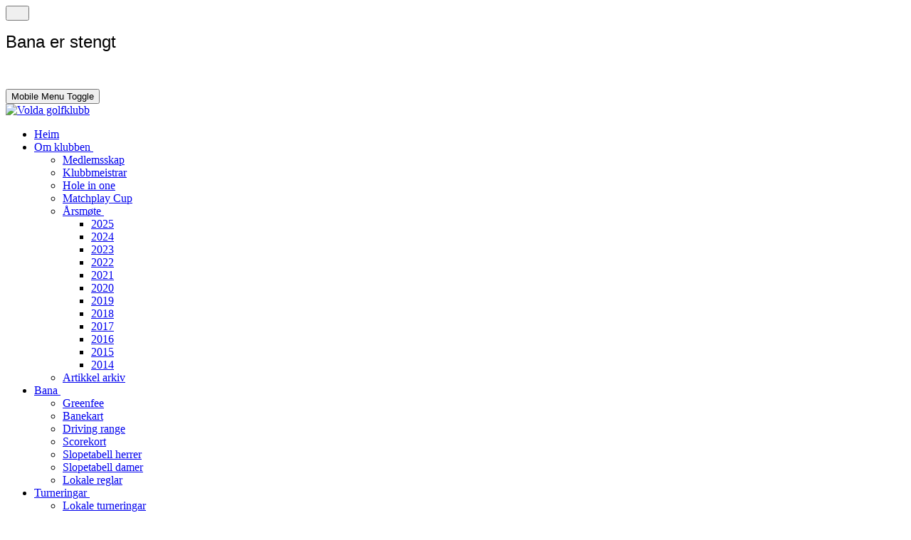

--- FILE ---
content_type: text/html; charset=utf-8
request_url: https://www.voldagolf.no/index.php/om-klubben/arsmote/2020
body_size: 7327
content:
<!DOCTYPE html>
<html lang="en-gb" dir="ltr" data-bs-theme="light">

<head>
   <meta http-equiv="X-UA-Compatible" content="IE=edge" /><meta name="viewport" content="width=device-width, initial-scale=1" /><meta name="HandheldFriendly" content="true" /><meta name="mobile-web-app-capable" content="YES" /> <!-- document meta -->
   <meta charset="utf-8">
	<meta name="author" content="Super User">
	<meta name="generator" content="Joomla! - Open Source Content Management">
	<title>Årsmøte 2020</title>
<link href="https://use.fontawesome.com/releases/v7.0.0/css/all.css?b2712c" rel="stylesheet">
	<link href="https://unpkg.com/lenis@1.3.8/dist/lenis.css?b2712c" rel="stylesheet">
	<link href="/media/templates/site/tp_gusto/css/compiled-cc8f824925bf63f6e1f23f09db2ec4ef.css?b2712c" rel="stylesheet">
	<link href="/media/templates/site/tp_gusto/css/compiled-2adf8e83741f2aa0e01a4c9e4a8b7001.css?b2712c" rel="stylesheet">
	<link href="/media/vendor/joomla-custom-elements/css/joomla-alert.min.css?0.4.1" rel="stylesheet">
	<style>#fi-61b9f1168f37cc48296773{margin-bottom:30px}@media (max-width: 575.98px) {#fi-61b9f1168f37cc48296773{margin-bottom:30px}}</style>
<script src="/media/vendor/jquery/js/jquery.min.js?3.7.1"></script>
	<script src="/media/astroid/js/jquery.easing.min.js?b2712c"></script>
	<script src="/media/astroid/js/megamenu.min.js?b2712c"></script>
	<script src="/media/astroid/js/jquery.hoverIntent.min.js?b2712c"></script>
	<script src="/media/astroid/js/offcanvas.min.js?b2712c"></script>
	<script src="/media/astroid/js/mobilemenu.min.js?b2712c"></script>
	<script src="https://unpkg.com/lenis@1.3.8/dist/lenis.min.js?b2712c"></script>
	<script src="/media/astroid/js/script.min.js?b2712c"></script>
	<script type="application/json" class="joomla-script-options new">{"joomla.jtext":{"ERROR":"Error","MESSAGE":"Message","NOTICE":"Notice","WARNING":"Warning","JCLOSE":"Close","JOK":"OK","JOPEN":"Open"},"system.paths":{"root":"","rootFull":"https:\/\/www.voldagolf.no\/","base":"","baseFull":"https:\/\/www.voldagolf.no\/"},"csrf.token":"73b7440d3c059c50cc7568bfcf7d61c0"}</script>
	<script src="/media/system/js/core.min.js?a3d8f8"></script>
	<script src="/media/system/js/messages.min.js?9a4811" type="module"></script>
	<script>const initSmoothScrollingGSAP = () => {const lenis = new Lenis({duration: 0.59});lenis.on('scroll', ScrollTrigger.update);gsap.ticker.add((time)=>{lenis.raf(time * 1000)});gsap.ticker.lagSmoothing(0);};const initSmoothScrolling = () => {const lenis = new Lenis({duration: 0.59});function raf(time) {lenis.raf(time);requestAnimationFrame(raf);}requestAnimationFrame(raf);};if (typeof ScrollTrigger !== 'undefined') {initSmoothScrollingGSAP()} else {initSmoothScrolling()}</script>
	<script>var TEMPLATE_HASH = "ed1b45d84a96433dc8aed51957074a94", ASTROID_COLOR_MODE ="light";</script>
	<script type="application/ld+json">{"@context":"https://schema.org","@graph":[{"@type":"Organization","@id":"https://www.voldagolf.no/#/schema/Organization/base","name":"Volda golfklubb","url":"https://www.voldagolf.no/"},{"@type":"WebSite","@id":"https://www.voldagolf.no/#/schema/WebSite/base","url":"https://www.voldagolf.no/","name":"Volda golfklubb","publisher":{"@id":"https://www.voldagolf.no/#/schema/Organization/base"}},{"@type":"WebPage","@id":"https://www.voldagolf.no/#/schema/WebPage/base","url":"https://www.voldagolf.no/index.php/om-klubben/arsmote/2020","name":"Årsmøte 2020","isPartOf":{"@id":"https://www.voldagolf.no/#/schema/WebSite/base"},"about":{"@id":"https://www.voldagolf.no/#/schema/Organization/base"},"inLanguage":"en-GB"},{"@type":"Article","@id":"https://www.voldagolf.no/#/schema/com_content/article/301","name":"Årsmøte 2020","headline":"Årsmøte 2020","inLanguage":"en-GB","thumbnailUrl":"images/Logoar/logo voldagolf.png","isPartOf":{"@id":"https://www.voldagolf.no/#/schema/WebPage/base"}}]}</script>
	<meta property="og:type" content="article"><meta name="twitter:card" content="summary_large_image" /><meta property="og:title" content="&Aring;rsm&oslash;te 2020"><meta property="og:site_name" content="Volda golfklubb"><meta property="og:url" content="https://www.voldagolf.no/index.php/om-klubben/arsmote/2020"><meta property="og:image" content="https://www.voldagolf.no/images/Logoar/logo voldagolf.png"><meta property="fb:app_id" content="154857811214180" />
 <!-- joomla head -->
    <!-- head styles -->
    <!-- head scripts -->
</head> <!-- document head -->

<body class="site astroid-framework com-content view-article layout-default itemid-230 astroid-header-horizontal-center 2020-alias tp-style-13 en-GB ltr">
   <button type="button" title="Back to Top" id="astroid-backtotop" class="btn rounded hideonsm hideonxs" ><i class="fas fa-chevron-up"></i></button><!-- astroid container -->
<div class="astroid-container">
        <!-- astroid content -->
    <div class="astroid-content">
                <!-- astroid layout -->
        <div class="astroid-layout astroid-layout-wide">
                        <!-- astroid wrapper -->
            <div class="astroid-wrapper">
                                <div class="astroid-section bg-primary" id="t-im8m6rryc"><div class="container"><div class="astroid-row row" id="ar-mqghu4mgy"><div class="astroid-column col-lg-4 col-md-12 col-sm-12 col-12" id="ac-qoo1g81jv"><div class="astroid-module-position small" id="tl-dc6efyjl0"><div class="toolbar-left-position moduletable ">
        
<div id="mod-custom134" class="mod-custom custom">
    <a href="#" class="golfboxLoginOpen golfboxLoginOpenBtnDark"></a></div>
</div></div></div><div class="astroid-column col-lg-4 col-md-12 col-sm-12 col-12" id="tc-47w87az2d"><div class="astroid-module-position" id="tc-2hv8sq3mj"><div class="toolbar-center-position moduletable grey">
        
<div id="mod-custom91" class="mod-custom custom">
    <p style="text-align: left;"><span style="font-family: 'Titillium Web', sans-serif; font-size: 18pt;">Bana er stengt</span></p></div>
</div></div></div><div class="astroid-column col-lg-4 col-md-12 col-sm-12 col-12" id="ac-2fz796q2m"><div class="astroid-module-position float-right" id="tr-xd05gvd3h"><div class="astroid-social-icons row gx-3">
    <div class="col"><a title="Facebook"  href="https://www.facebook.com/voldagolfklubb" target="_blank" rel="noopener"><i class="fab fa-facebook-square"></i></a></div><div class="col"><a title="Instagram"  href="https://www.instagram.com/voldagolfklubb/" target="_blank" rel="noopener"><i class="fab fa-instagram"></i></a></div></div></div></div></div></div></div><div class="astroid-section astroid-header-section" id="top"><div class="custom-container"><div class="astroid-row row no-gutters gx-0" id="ar-rruz47iv5"><div class="astroid-column col-lg-12 col-md-12 col-sm-12 col-12" id="ac-m3l819ab3"><div class="astroid-module-position" id="h-tmj7xjtce"><!-- header starts -->
<header id="astroid-header" class="astroid-header astroid-horizontal-header astroid-horizontal-center-header" data-megamenu data-megamenu-class=".has-megamenu" data-megamenu-content-class=".megamenu-container" data-dropdown-arrow="true" data-header-offset="true" data-transition-speed="300" data-megamenu-animation="fade" data-easing="linear" data-astroid-trigger="hover" data-megamenu-submenu-class=".nav-submenu,.nav-submenu-static">
   <div class="d-flex flex-row justify-content-between">
      <div class="d-flex d-lg-none justify-content-start"><div class="header-mobilemenu-trigger burger-menu-button align-self-center" data-offcanvas="#astroid-mobilemenu" data-effect="mobilemenu-slide"><button aria-label="Mobile Menu Toggle" class="button" type="button"><span class="box"><span class="inner"><span class="visually-hidden">Mobile Menu Toggle</span></span></span></button></div></div>      <div class="header-left-section as-gutter-x-xl@lg d-flex justify-content-start">
                   <!-- logo starts -->
    <!-- image logo starts -->
        <div class="logo-wrapper astroid-logo">
                <a target="_self" class="astroid-logo astroid-logo-image d-flex align-items-center mr-0 mr-lg-4" href="https://www.voldagolf.no/">
                                                                    
            <img src="https://www.voldagolf.no/images/Logoar/Volda-gk-liten-logo.png" alt="Volda golfklubb" class="astroid-logo-mobile" />                            </a>
            </div>
    <!-- image logo ends -->
<!-- logo ends -->                         </div>
               <div class="min-w-30 d-lg-none"></div>
            <div class="header-center-section d-none d-lg-flex justify-content-center flex-lg-grow-1"><nav class=" align-self-center d-none d-lg-block" aria-label="horizontal menu"><ul class="nav astroid-nav d-none d-lg-flex"><li data-position="right" class="nav-item nav-item-id-101 nav-item-level-1 nav-item-default"><!--menu link starts-->
<a href="/index.php" title="Heim" class="as-menu-item nav-link-item-id-101 nav-link item-link-component item-level-1" data-drop-action="hover">
   <span class="nav-title">
                                          <span class="nav-title-text">Heim</span>                              </span>
   </a>
<!--menu link ends--></li><li data-position="right" class="nav-item nav-item-id-110 nav-item-level-1 nav-item-active nav-item-deeper nav-item-parent has-megamenu nav-item-dropdown"><!--menu link starts-->
<a href="/index.php/om-klubben" title="Om klubben" class="as-menu-item nav-link-item-id-110 nav-link active megamenu-item-link item-link-component item-level-1" data-drop-action="hover">
   <span class="nav-title">
                                          <span class="nav-title-text">Om klubben</span>                                                <i class="fas fa-chevron-down nav-item-caret"></i>
                  </span>
   </a>
<!--menu link ends--><div style="width:320px" class="megamenu-container nav-submenu-container nav-item-level-1"><ul class="nav-submenu"><li data-position="right" class="nav-item-submenu nav-item-id-111 nav-item-level-2"><!--menu link starts-->
<a href="/index.php/om-klubben/medlemsskap" title="Medlemsskap" class="as-menu-item nav-link-item-id-111 item-link-component item-level-2" data-drop-action="hover">
   <span class="nav-title">
                                          <span class="nav-title-text">Medlemsskap</span>                              </span>
   </a>
<!--menu link ends--></li><li data-position="right" class="nav-item-submenu nav-item-id-112 nav-item-level-2"><!--menu link starts-->
<a href="/index.php/om-klubben/klubbmeistrar" title="Klubbmeistrar" class="as-menu-item nav-link-item-id-112 item-link-component item-level-2" data-drop-action="hover">
   <span class="nav-title">
                                          <span class="nav-title-text">Klubbmeistrar</span>                              </span>
   </a>
<!--menu link ends--></li><li data-position="right" class="nav-item-submenu nav-item-id-113 nav-item-level-2"><!--menu link starts-->
<a href="/index.php/om-klubben/hole-in-one" title="Hole in one" class="as-menu-item nav-link-item-id-113 item-link-component item-level-2" data-drop-action="hover">
   <span class="nav-title">
                                          <span class="nav-title-text">Hole in one</span>                              </span>
   </a>
<!--menu link ends--></li><li data-position="right" class="nav-item-submenu nav-item-id-229 nav-item-level-2"><!--menu link starts-->
<a href="/index.php/om-klubben/matchplay-cup" title="Matchplay Cup" class="as-menu-item nav-link-item-id-229 item-link-component item-level-2" data-drop-action="hover">
   <span class="nav-title">
                                          <span class="nav-title-text">Matchplay Cup</span>                              </span>
   </a>
<!--menu link ends--></li><li data-position="right" class="nav-item-submenu nav-item-id-118 nav-item-level-2 nav-item-active nav-item-deeper nav-item-parent nav-item-dropdown"><!--menu link starts-->
<a href="/index.php/om-klubben/arsmote" title="Årsmøte" class="as-menu-item nav-link-item-id-118 active megamenu-item-link item-link-component item-level-2" data-drop-action="hover">
   <span class="nav-title">
                                          <span class="nav-title-text">Årsmøte</span>                                    <i class="fas fa-chevron-right nav-item-caret"></i>
         </span>
   </a>
<!--menu link ends--><ul class="nav-submenu"><li data-position="left" class="nav-item-submenu nav-item-id-390 nav-item-level-3"><!--menu link starts-->
<a href="/index.php/om-klubben/arsmote/2025" title="2025" class="as-menu-item nav-link-item-id-390 item-link-component item-level-3" data-drop-action="hover">
   <span class="nav-title">
                                          <span class="nav-title-text">2025</span>                              </span>
   </a>
<!--menu link ends--></li><li data-position="right" class="nav-item-submenu nav-item-id-329 nav-item-level-3"><!--menu link starts-->
<a href="/index.php/om-klubben/arsmote/2024" title="2024" class="as-menu-item nav-link-item-id-329 item-link-component item-level-3" data-drop-action="hover">
   <span class="nav-title">
                                          <span class="nav-title-text">2024</span>                              </span>
   </a>
<!--menu link ends--></li><li data-position="right" class="nav-item-submenu nav-item-id-293 nav-item-level-3"><!--menu link starts-->
<a href="/index.php/om-klubben/arsmote/2023" title="2023" class="as-menu-item nav-link-item-id-293 item-link-component item-level-3" data-drop-action="hover">
   <span class="nav-title">
                                          <span class="nav-title-text">2023</span>                              </span>
   </a>
<!--menu link ends--></li><li data-position="right" class="nav-item-submenu nav-item-id-235 nav-item-level-3"><!--menu link starts-->
<a href="/index.php/om-klubben/arsmote/2022" title="2022" class="as-menu-item nav-link-item-id-235 item-link-component item-level-3" data-drop-action="hover">
   <span class="nav-title">
                                          <span class="nav-title-text">2022</span>                              </span>
   </a>
<!--menu link ends--></li><li data-position="right" class="nav-item-submenu nav-item-id-233 nav-item-level-3"><!--menu link starts-->
<a href="/index.php/om-klubben/arsmote/2021" title="2021" class="as-menu-item nav-link-item-id-233 item-link-component item-level-3" data-drop-action="hover">
   <span class="nav-title">
                                          <span class="nav-title-text">2021</span>                              </span>
   </a>
<!--menu link ends--></li><li data-position="right" class="nav-item-submenu nav-item-id-230 nav-item-level-3 nav-item-current nav-item-active"><!--menu link starts-->
<a href="/index.php/om-klubben/arsmote/2020" title="2020" class="as-menu-item nav-link-item-id-230 active item-link-component item-level-3" data-drop-action="hover">
   <span class="nav-title">
                                          <span class="nav-title-text">2020</span>                              </span>
   </a>
<!--menu link ends--></li><li data-position="right" class="nav-item-submenu nav-item-id-228 nav-item-level-3"><!--menu link starts-->
<a href="/index.php/om-klubben/arsmote/2019" title="2019" class="as-menu-item nav-link-item-id-228 item-link-component item-level-3" data-drop-action="hover">
   <span class="nav-title">
                                          <span class="nav-title-text">2019</span>                              </span>
   </a>
<!--menu link ends--></li><li data-position="right" class="nav-item-submenu nav-item-id-227 nav-item-level-3"><!--menu link starts-->
<a href="/index.php/om-klubben/arsmote/arsmote-2018" title="2018" class="as-menu-item nav-link-item-id-227 item-link-component item-level-3" data-drop-action="hover">
   <span class="nav-title">
                                          <span class="nav-title-text">2018</span>                              </span>
   </a>
<!--menu link ends--></li><li data-position="right" class="nav-item-submenu nav-item-id-216 nav-item-level-3"><!--menu link starts-->
<a href="/index.php/om-klubben/arsmote/2017" title="2017" class="as-menu-item nav-link-item-id-216 item-link-component item-level-3" data-drop-action="hover">
   <span class="nav-title">
                                          <span class="nav-title-text">2017</span>                              </span>
   </a>
<!--menu link ends--></li><li data-position="right" class="nav-item-submenu nav-item-id-181 nav-item-level-3"><!--menu link starts-->
<a href="/index.php/om-klubben/arsmote/2016" title="2016" class="as-menu-item nav-link-item-id-181 item-link-component item-level-3" data-drop-action="hover">
   <span class="nav-title">
                                          <span class="nav-title-text">2016</span>                              </span>
   </a>
<!--menu link ends--></li><li data-position="right" class="nav-item-submenu nav-item-id-152 nav-item-level-3"><!--menu link starts-->
<a href="/index.php/om-klubben/arsmote/2015" title="2015" class="as-menu-item nav-link-item-id-152 item-link-component item-level-3" data-drop-action="hover">
   <span class="nav-title">
                                          <span class="nav-title-text">2015</span>                              </span>
   </a>
<!--menu link ends--></li><li data-position="right" class="nav-item-submenu nav-item-id-151 nav-item-level-3"><!--menu link starts-->
<a href="/index.php/om-klubben/arsmote/2014" title="2014" class="as-menu-item nav-link-item-id-151 item-link-component item-level-3" data-drop-action="hover">
   <span class="nav-title">
                                          <span class="nav-title-text">2014</span>                              </span>
   </a>
<!--menu link ends--></li></ul></li><li data-position="left" class="nav-item-submenu nav-item-id-138 nav-item-level-2"><!--menu link starts-->
<a href="/index.php/om-klubben/artikkel-arkiv" title="Artikkel arkiv" class="as-menu-item nav-link-item-id-138 item-link-component item-level-2" data-drop-action="hover">
   <span class="nav-title">
                                          <span class="nav-title-text">Artikkel arkiv</span>                              </span>
   </a>
<!--menu link ends--></li></ul></div></li><li data-position="right" class="nav-item nav-item-id-119 nav-item-level-1 nav-item-deeper nav-item-parent has-megamenu nav-item-dropdown"><!--menu link starts-->
<a href="/index.php/bana" title="Bana" class="as-menu-item nav-link-item-id-119 nav-link megamenu-item-link item-link-component item-level-1" data-drop-action="hover">
   <span class="nav-title">
                                          <span class="nav-title-text">Bana</span>                                                <i class="fas fa-chevron-down nav-item-caret"></i>
                  </span>
   </a>
<!--menu link ends--><div style="width:320px" class="megamenu-container nav-submenu-container nav-item-level-1"><ul class="nav-submenu"><li data-position="right" class="nav-item-submenu nav-item-id-120 nav-item-level-2"><!--menu link starts-->
<a href="/index.php/bana/greenfee" title="Greenfee" class="as-menu-item nav-link-item-id-120 item-link-component item-level-2" data-drop-action="hover">
   <span class="nav-title">
                                          <span class="nav-title-text">Greenfee</span>                              </span>
   </a>
<!--menu link ends--></li><li data-position="right" class="nav-item-submenu nav-item-id-122 nav-item-level-2"><!--menu link starts-->
<a href="/index.php/bana/banekart" title="Banekart" class="as-menu-item nav-link-item-id-122 item-link-component item-level-2" data-drop-action="hover">
   <span class="nav-title">
                                          <span class="nav-title-text">Banekart</span>                              </span>
   </a>
<!--menu link ends--></li><li data-position="right" class="nav-item-submenu nav-item-id-124 nav-item-level-2"><!--menu link starts-->
<a href="/index.php/bana/driving-range" title="Driving range" class="as-menu-item nav-link-item-id-124 item-link-component item-level-2" data-drop-action="hover">
   <span class="nav-title">
                                          <span class="nav-title-text">Driving range</span>                              </span>
   </a>
<!--menu link ends--></li><li data-position="right" class="nav-item-submenu nav-item-id-125 nav-item-level-2"><!--menu link starts-->
<a href="/index.php/bana/2014-04-08-08-10-44" title="Scorekort" class="as-menu-item nav-link-item-id-125 item-link-component item-level-2" data-drop-action="hover">
   <span class="nav-title">
                                          <span class="nav-title-text">Scorekort</span>                              </span>
   </a>
<!--menu link ends--></li><li data-position="right" class="nav-item-submenu nav-item-id-126 nav-item-level-2"><!--menu link starts-->
<a href="http://voldagolf.no/images/2020/Volda_golfklubb_Gyldig_tom_2027_Men.pdf" title="Slopetabell herrer" class="as-menu-item nav-link-item-id-126 item-link-url item-level-2" target="_blank" rel="noopener noreferrer" data-drop-action="hover">
   <span class="nav-title">
                                          <span class="nav-title-text">Slopetabell herrer</span>                              </span>
   </a>
<!--menu link ends--></li><li data-position="right" class="nav-item-submenu nav-item-id-127 nav-item-level-2"><!--menu link starts-->
<a href="http://voldagolf.no/images/2020/Volda_golfklubb_Gyldig_tom_2027_Women.pdf" title="Slopetabell damer" class="as-menu-item nav-link-item-id-127 item-link-url item-level-2" target="_blank" rel="noopener noreferrer" data-drop-action="hover">
   <span class="nav-title">
                                          <span class="nav-title-text">Slopetabell damer</span>                              </span>
   </a>
<!--menu link ends--></li><li data-position="right" class="nav-item-submenu nav-item-id-129 nav-item-level-2"><!--menu link starts-->
<a href="/index.php/bana/lokale-reglar" title="Lokale reglar" class="as-menu-item nav-link-item-id-129 item-link-component item-level-2" data-drop-action="hover">
   <span class="nav-title">
                                          <span class="nav-title-text">Lokale reglar</span>                              </span>
   </a>
<!--menu link ends--></li></ul></div></li><li data-position="right" class="nav-item nav-item-id-130 nav-item-level-1 nav-item-deeper nav-item-parent has-megamenu nav-item-dropdown"><!--menu link starts-->
<a href="/index.php/turneringar" title="Turneringar" class="as-menu-item nav-link-item-id-130 nav-link megamenu-item-link item-link-component item-level-1" data-drop-action="hover">
   <span class="nav-title">
                                          <span class="nav-title-text">Turneringar</span>                                                <i class="fas fa-chevron-down nav-item-caret"></i>
                  </span>
   </a>
<!--menu link ends--><div style="width:320px" class="megamenu-container nav-submenu-container nav-item-level-1"><ul class="nav-submenu"><li data-position="left" class="nav-item-submenu nav-item-id-131 nav-item-level-2"><!--menu link starts-->
<a href="/index.php/turneringar/2014-04-08-08-57-15" title="Lokale turneringar" class="as-menu-item nav-link-item-id-131 item-link-component item-level-2" data-drop-action="hover">
   <span class="nav-title">
                                          <span class="nav-title-text">Lokale turneringar</span>                              </span>
   </a>
<!--menu link ends--></li><li data-position="left" class="nav-item-submenu nav-item-id-139 nav-item-level-2"><!--menu link starts-->
<a href="https://www.golfbox.no/livescoring/clublist.asp?lang=1044&searchAdv=1&customer=&searchtxt=NordVest+Tour&sd=20250101&ed=20251231&sd2=01-01-2019&tt=&tst=&cIso=no&region=b43a506e-7519-4c98-9cba-9ffb1da1d1f9&cl=98C050EA-6807-4055-B6B1-E83CF87477D2&simpleSearch=1" title="Nordvest Tour" class="as-menu-item nav-link-item-id-139 item-link-url item-level-2" target="_blank" rel="noopener noreferrer" data-drop-action="hover">
   <span class="nav-title">
                                          <span class="nav-title-text">Nordvest Tour</span>                              </span>
   </a>
<!--menu link ends--></li><li data-position="right" class="nav-item-submenu nav-item-id-132 nav-item-level-2"><!--menu link starts-->
<a href="/index.php/turneringar/turneringsformer" title="Turneringsformer" class="as-menu-item nav-link-item-id-132 item-link-component item-level-2" data-drop-action="hover">
   <span class="nav-title">
                                          <span class="nav-title-text">Turneringsformer</span>                              </span>
   </a>
<!--menu link ends--></li></ul></div></li><li data-position="right" class="nav-item nav-item-id-231 nav-item-level-1 nav-item-deeper nav-item-parent has-megamenu nav-item-dropdown"><!--menu link starts-->
<a href="/index.php/marknad" title="Marknad" class="as-menu-item nav-link-item-id-231 nav-link megamenu-item-link item-link-component item-level-1" data-drop-action="hover">
   <span class="nav-title">
                                          <span class="nav-title-text">Marknad</span>                                                <i class="fas fa-chevron-down nav-item-caret"></i>
                  </span>
   </a>
<!--menu link ends--><div style="width:320px" class="megamenu-container nav-submenu-container nav-item-level-1"><ul class="nav-submenu"><li data-position="right" class="nav-item-submenu nav-item-id-217 nav-item-level-2"><!--menu link starts-->
<a href="/index.php/marknad/skolsen" title="SkOlsen og Eurosko Amfi" class="as-menu-item nav-link-item-id-217 item-link-component item-level-2" data-drop-action="hover">
   <span class="nav-title">
                                          <span class="nav-title-text">SkOlsen og Eurosko Amfi</span>                              </span>
   </a>
<!--menu link ends--></li></ul></div></li><li data-position="right" class="nav-item nav-item-id-109 nav-item-level-1"><!--menu link starts-->
<a href="/index.php/kalender" title="Kalender" class="as-menu-item nav-link-item-id-109 nav-link item-link-component item-level-1" data-drop-action="hover">
   <span class="nav-title">
                                          <span class="nav-title-text">Kalender</span>                              </span>
   </a>
<!--menu link ends--></li><li data-position="right" class="nav-item nav-item-id-133 nav-item-level-1"><!--menu link starts-->
<a href="/index.php/kontakt-oss" title="Kontakt oss" class="as-menu-item nav-link-item-id-133 nav-link item-link-component item-level-1" data-drop-action="hover">
   <span class="nav-title">
                                          <span class="nav-title-text">Kontakt oss</span>                              </span>
   </a>
<!--menu link ends--></li><li data-position="right" class="nav-item nav-item-id-234 nav-item-level-1"><!--menu link starts-->
<a href="/index.php/minishop" title="MiniShop" class="as-menu-item nav-link-item-id-234 nav-link item-link-component item-level-1" data-drop-action="hover">
   <span class="nav-title">
                                          <span class="nav-title-text">MiniShop</span>                              </span>
   </a>
<!--menu link ends--></li></ul></nav></div>         </div>
</header>
<!-- header ends --><!-- header starts -->
<header id="astroid-sticky-header" class="astroid-header astroid-header-sticky header-sticky-desktop header-static-mobile header-static-tablet d-none" data-megamenu data-megamenu-class=".has-megamenu" data-megamenu-content-class=".megamenu-container" data-dropdown-arrow="true" data-header-offset="true" data-transition-speed="300" data-megamenu-animation="fade" data-easing="linear" data-astroid-trigger="hover" data-megamenu-submenu-class=".nav-submenu">
   <div class="container d-flex flex-row justify-content-between">
      <div class="d-flex d-lg-none justify-content-start"><div class="header-mobilemenu-trigger burger-menu-button align-self-center" data-offcanvas="#astroid-mobilemenu" data-effect="mobilemenu-slide"><button aria-label="Mobile Menu Toggle" class="button" type="button"><span class="box"><span class="inner"><span class="visually-hidden">Mobile Menu Toggle</span></span></span></button></div></div>      <div class="header-left-section d-flex justify-content-start">
                    <!-- logo starts -->
    <!-- image logo starts -->
        <div class="logo-wrapper astroid-logo">
                <a target="_self" class="astroid-logo astroid-logo-image d-flex align-items-center mr-0 mr-lg-4" href="https://www.voldagolf.no/">
                                            <img src="https://www.voldagolf.no/images/Logoar/Volda-gk-liten-logo.png" alt="Volda golfklubb" class="astroid-logo-sticky" />                        
            <img src="https://www.voldagolf.no/images/Logoar/Volda-gk-liten-logo.png" alt="Volda golfklubb" class="astroid-logo-mobile" />                            </a>
            </div>
    <!-- image logo ends -->
<!-- logo ends -->               </div>
                <div class="min-w-30 d-lg-none"></div>
            <div class="header-center-section d-none d-lg-flex justify-content-center flex-lg-grow-1"><nav class=" astroid-nav-wraper align-self-center px-3 d-none d-lg-block mx-auto" aria-label="sticky menu"><ul class="nav astroid-nav d-none d-lg-flex"><li data-position="right" class="nav-item nav-item-id-101 nav-item-level-1 nav-item-default"><!--menu link starts-->
<a href="/index.php" title="Heim" class="as-menu-item nav-link-item-id-101 nav-link item-link-component item-level-1" data-drop-action="hover">
   <span class="nav-title">
                                          <span class="nav-title-text">Heim</span>                              </span>
   </a>
<!--menu link ends--></li><li data-position="right" class="nav-item nav-item-id-110 nav-item-level-1 nav-item-active nav-item-deeper nav-item-parent has-megamenu nav-item-dropdown"><!--menu link starts-->
<a href="/index.php/om-klubben" title="Om klubben" class="as-menu-item nav-link-item-id-110 nav-link active megamenu-item-link item-link-component item-level-1" data-drop-action="hover">
   <span class="nav-title">
                                          <span class="nav-title-text">Om klubben</span>                                                <i class="fas fa-chevron-down nav-item-caret"></i>
                  </span>
   </a>
<!--menu link ends--><div style="width:320px" class="megamenu-container nav-submenu-container nav-item-level-1"><ul class="nav-submenu"><li data-position="right" class="nav-item-submenu nav-item-id-111 nav-item-level-2"><!--menu link starts-->
<a href="/index.php/om-klubben/medlemsskap" title="Medlemsskap" class="as-menu-item nav-link-item-id-111 item-link-component item-level-2" data-drop-action="hover">
   <span class="nav-title">
                                          <span class="nav-title-text">Medlemsskap</span>                              </span>
   </a>
<!--menu link ends--></li><li data-position="right" class="nav-item-submenu nav-item-id-112 nav-item-level-2"><!--menu link starts-->
<a href="/index.php/om-klubben/klubbmeistrar" title="Klubbmeistrar" class="as-menu-item nav-link-item-id-112 item-link-component item-level-2" data-drop-action="hover">
   <span class="nav-title">
                                          <span class="nav-title-text">Klubbmeistrar</span>                              </span>
   </a>
<!--menu link ends--></li><li data-position="right" class="nav-item-submenu nav-item-id-113 nav-item-level-2"><!--menu link starts-->
<a href="/index.php/om-klubben/hole-in-one" title="Hole in one" class="as-menu-item nav-link-item-id-113 item-link-component item-level-2" data-drop-action="hover">
   <span class="nav-title">
                                          <span class="nav-title-text">Hole in one</span>                              </span>
   </a>
<!--menu link ends--></li><li data-position="right" class="nav-item-submenu nav-item-id-229 nav-item-level-2"><!--menu link starts-->
<a href="/index.php/om-klubben/matchplay-cup" title="Matchplay Cup" class="as-menu-item nav-link-item-id-229 item-link-component item-level-2" data-drop-action="hover">
   <span class="nav-title">
                                          <span class="nav-title-text">Matchplay Cup</span>                              </span>
   </a>
<!--menu link ends--></li><li data-position="right" class="nav-item-submenu nav-item-id-118 nav-item-level-2 nav-item-active nav-item-deeper nav-item-parent nav-item-dropdown"><!--menu link starts-->
<a href="/index.php/om-klubben/arsmote" title="Årsmøte" class="as-menu-item nav-link-item-id-118 active megamenu-item-link item-link-component item-level-2" data-drop-action="hover">
   <span class="nav-title">
                                          <span class="nav-title-text">Årsmøte</span>                                    <i class="fas fa-chevron-right nav-item-caret"></i>
         </span>
   </a>
<!--menu link ends--><ul class="nav-submenu"><li data-position="left" class="nav-item-submenu nav-item-id-390 nav-item-level-3"><!--menu link starts-->
<a href="/index.php/om-klubben/arsmote/2025" title="2025" class="as-menu-item nav-link-item-id-390 item-link-component item-level-3" data-drop-action="hover">
   <span class="nav-title">
                                          <span class="nav-title-text">2025</span>                              </span>
   </a>
<!--menu link ends--></li><li data-position="right" class="nav-item-submenu nav-item-id-329 nav-item-level-3"><!--menu link starts-->
<a href="/index.php/om-klubben/arsmote/2024" title="2024" class="as-menu-item nav-link-item-id-329 item-link-component item-level-3" data-drop-action="hover">
   <span class="nav-title">
                                          <span class="nav-title-text">2024</span>                              </span>
   </a>
<!--menu link ends--></li><li data-position="right" class="nav-item-submenu nav-item-id-293 nav-item-level-3"><!--menu link starts-->
<a href="/index.php/om-klubben/arsmote/2023" title="2023" class="as-menu-item nav-link-item-id-293 item-link-component item-level-3" data-drop-action="hover">
   <span class="nav-title">
                                          <span class="nav-title-text">2023</span>                              </span>
   </a>
<!--menu link ends--></li><li data-position="right" class="nav-item-submenu nav-item-id-235 nav-item-level-3"><!--menu link starts-->
<a href="/index.php/om-klubben/arsmote/2022" title="2022" class="as-menu-item nav-link-item-id-235 item-link-component item-level-3" data-drop-action="hover">
   <span class="nav-title">
                                          <span class="nav-title-text">2022</span>                              </span>
   </a>
<!--menu link ends--></li><li data-position="right" class="nav-item-submenu nav-item-id-233 nav-item-level-3"><!--menu link starts-->
<a href="/index.php/om-klubben/arsmote/2021" title="2021" class="as-menu-item nav-link-item-id-233 item-link-component item-level-3" data-drop-action="hover">
   <span class="nav-title">
                                          <span class="nav-title-text">2021</span>                              </span>
   </a>
<!--menu link ends--></li><li data-position="right" class="nav-item-submenu nav-item-id-230 nav-item-level-3 nav-item-current nav-item-active"><!--menu link starts-->
<a href="/index.php/om-klubben/arsmote/2020" title="2020" class="as-menu-item nav-link-item-id-230 active item-link-component item-level-3" data-drop-action="hover">
   <span class="nav-title">
                                          <span class="nav-title-text">2020</span>                              </span>
   </a>
<!--menu link ends--></li><li data-position="right" class="nav-item-submenu nav-item-id-228 nav-item-level-3"><!--menu link starts-->
<a href="/index.php/om-klubben/arsmote/2019" title="2019" class="as-menu-item nav-link-item-id-228 item-link-component item-level-3" data-drop-action="hover">
   <span class="nav-title">
                                          <span class="nav-title-text">2019</span>                              </span>
   </a>
<!--menu link ends--></li><li data-position="right" class="nav-item-submenu nav-item-id-227 nav-item-level-3"><!--menu link starts-->
<a href="/index.php/om-klubben/arsmote/arsmote-2018" title="2018" class="as-menu-item nav-link-item-id-227 item-link-component item-level-3" data-drop-action="hover">
   <span class="nav-title">
                                          <span class="nav-title-text">2018</span>                              </span>
   </a>
<!--menu link ends--></li><li data-position="right" class="nav-item-submenu nav-item-id-216 nav-item-level-3"><!--menu link starts-->
<a href="/index.php/om-klubben/arsmote/2017" title="2017" class="as-menu-item nav-link-item-id-216 item-link-component item-level-3" data-drop-action="hover">
   <span class="nav-title">
                                          <span class="nav-title-text">2017</span>                              </span>
   </a>
<!--menu link ends--></li><li data-position="right" class="nav-item-submenu nav-item-id-181 nav-item-level-3"><!--menu link starts-->
<a href="/index.php/om-klubben/arsmote/2016" title="2016" class="as-menu-item nav-link-item-id-181 item-link-component item-level-3" data-drop-action="hover">
   <span class="nav-title">
                                          <span class="nav-title-text">2016</span>                              </span>
   </a>
<!--menu link ends--></li><li data-position="right" class="nav-item-submenu nav-item-id-152 nav-item-level-3"><!--menu link starts-->
<a href="/index.php/om-klubben/arsmote/2015" title="2015" class="as-menu-item nav-link-item-id-152 item-link-component item-level-3" data-drop-action="hover">
   <span class="nav-title">
                                          <span class="nav-title-text">2015</span>                              </span>
   </a>
<!--menu link ends--></li><li data-position="right" class="nav-item-submenu nav-item-id-151 nav-item-level-3"><!--menu link starts-->
<a href="/index.php/om-klubben/arsmote/2014" title="2014" class="as-menu-item nav-link-item-id-151 item-link-component item-level-3" data-drop-action="hover">
   <span class="nav-title">
                                          <span class="nav-title-text">2014</span>                              </span>
   </a>
<!--menu link ends--></li></ul></li><li data-position="left" class="nav-item-submenu nav-item-id-138 nav-item-level-2"><!--menu link starts-->
<a href="/index.php/om-klubben/artikkel-arkiv" title="Artikkel arkiv" class="as-menu-item nav-link-item-id-138 item-link-component item-level-2" data-drop-action="hover">
   <span class="nav-title">
                                          <span class="nav-title-text">Artikkel arkiv</span>                              </span>
   </a>
<!--menu link ends--></li></ul></div></li><li data-position="right" class="nav-item nav-item-id-119 nav-item-level-1 nav-item-deeper nav-item-parent has-megamenu nav-item-dropdown"><!--menu link starts-->
<a href="/index.php/bana" title="Bana" class="as-menu-item nav-link-item-id-119 nav-link megamenu-item-link item-link-component item-level-1" data-drop-action="hover">
   <span class="nav-title">
                                          <span class="nav-title-text">Bana</span>                                                <i class="fas fa-chevron-down nav-item-caret"></i>
                  </span>
   </a>
<!--menu link ends--><div style="width:320px" class="megamenu-container nav-submenu-container nav-item-level-1"><ul class="nav-submenu"><li data-position="right" class="nav-item-submenu nav-item-id-120 nav-item-level-2"><!--menu link starts-->
<a href="/index.php/bana/greenfee" title="Greenfee" class="as-menu-item nav-link-item-id-120 item-link-component item-level-2" data-drop-action="hover">
   <span class="nav-title">
                                          <span class="nav-title-text">Greenfee</span>                              </span>
   </a>
<!--menu link ends--></li><li data-position="right" class="nav-item-submenu nav-item-id-122 nav-item-level-2"><!--menu link starts-->
<a href="/index.php/bana/banekart" title="Banekart" class="as-menu-item nav-link-item-id-122 item-link-component item-level-2" data-drop-action="hover">
   <span class="nav-title">
                                          <span class="nav-title-text">Banekart</span>                              </span>
   </a>
<!--menu link ends--></li><li data-position="right" class="nav-item-submenu nav-item-id-124 nav-item-level-2"><!--menu link starts-->
<a href="/index.php/bana/driving-range" title="Driving range" class="as-menu-item nav-link-item-id-124 item-link-component item-level-2" data-drop-action="hover">
   <span class="nav-title">
                                          <span class="nav-title-text">Driving range</span>                              </span>
   </a>
<!--menu link ends--></li><li data-position="right" class="nav-item-submenu nav-item-id-125 nav-item-level-2"><!--menu link starts-->
<a href="/index.php/bana/2014-04-08-08-10-44" title="Scorekort" class="as-menu-item nav-link-item-id-125 item-link-component item-level-2" data-drop-action="hover">
   <span class="nav-title">
                                          <span class="nav-title-text">Scorekort</span>                              </span>
   </a>
<!--menu link ends--></li><li data-position="right" class="nav-item-submenu nav-item-id-126 nav-item-level-2"><!--menu link starts-->
<a href="http://voldagolf.no/images/2020/Volda_golfklubb_Gyldig_tom_2027_Men.pdf" title="Slopetabell herrer" class="as-menu-item nav-link-item-id-126 item-link-url item-level-2" target="_blank" rel="noopener noreferrer" data-drop-action="hover">
   <span class="nav-title">
                                          <span class="nav-title-text">Slopetabell herrer</span>                              </span>
   </a>
<!--menu link ends--></li><li data-position="right" class="nav-item-submenu nav-item-id-127 nav-item-level-2"><!--menu link starts-->
<a href="http://voldagolf.no/images/2020/Volda_golfklubb_Gyldig_tom_2027_Women.pdf" title="Slopetabell damer" class="as-menu-item nav-link-item-id-127 item-link-url item-level-2" target="_blank" rel="noopener noreferrer" data-drop-action="hover">
   <span class="nav-title">
                                          <span class="nav-title-text">Slopetabell damer</span>                              </span>
   </a>
<!--menu link ends--></li><li data-position="right" class="nav-item-submenu nav-item-id-129 nav-item-level-2"><!--menu link starts-->
<a href="/index.php/bana/lokale-reglar" title="Lokale reglar" class="as-menu-item nav-link-item-id-129 item-link-component item-level-2" data-drop-action="hover">
   <span class="nav-title">
                                          <span class="nav-title-text">Lokale reglar</span>                              </span>
   </a>
<!--menu link ends--></li></ul></div></li><li data-position="right" class="nav-item nav-item-id-130 nav-item-level-1 nav-item-deeper nav-item-parent has-megamenu nav-item-dropdown"><!--menu link starts-->
<a href="/index.php/turneringar" title="Turneringar" class="as-menu-item nav-link-item-id-130 nav-link megamenu-item-link item-link-component item-level-1" data-drop-action="hover">
   <span class="nav-title">
                                          <span class="nav-title-text">Turneringar</span>                                                <i class="fas fa-chevron-down nav-item-caret"></i>
                  </span>
   </a>
<!--menu link ends--><div style="width:320px" class="megamenu-container nav-submenu-container nav-item-level-1"><ul class="nav-submenu"><li data-position="left" class="nav-item-submenu nav-item-id-131 nav-item-level-2"><!--menu link starts-->
<a href="/index.php/turneringar/2014-04-08-08-57-15" title="Lokale turneringar" class="as-menu-item nav-link-item-id-131 item-link-component item-level-2" data-drop-action="hover">
   <span class="nav-title">
                                          <span class="nav-title-text">Lokale turneringar</span>                              </span>
   </a>
<!--menu link ends--></li><li data-position="left" class="nav-item-submenu nav-item-id-139 nav-item-level-2"><!--menu link starts-->
<a href="https://www.golfbox.no/livescoring/clublist.asp?lang=1044&searchAdv=1&customer=&searchtxt=NordVest+Tour&sd=20250101&ed=20251231&sd2=01-01-2019&tt=&tst=&cIso=no&region=b43a506e-7519-4c98-9cba-9ffb1da1d1f9&cl=98C050EA-6807-4055-B6B1-E83CF87477D2&simpleSearch=1" title="Nordvest Tour" class="as-menu-item nav-link-item-id-139 item-link-url item-level-2" target="_blank" rel="noopener noreferrer" data-drop-action="hover">
   <span class="nav-title">
                                          <span class="nav-title-text">Nordvest Tour</span>                              </span>
   </a>
<!--menu link ends--></li><li data-position="right" class="nav-item-submenu nav-item-id-132 nav-item-level-2"><!--menu link starts-->
<a href="/index.php/turneringar/turneringsformer" title="Turneringsformer" class="as-menu-item nav-link-item-id-132 item-link-component item-level-2" data-drop-action="hover">
   <span class="nav-title">
                                          <span class="nav-title-text">Turneringsformer</span>                              </span>
   </a>
<!--menu link ends--></li></ul></div></li><li data-position="right" class="nav-item nav-item-id-231 nav-item-level-1 nav-item-deeper nav-item-parent has-megamenu nav-item-dropdown"><!--menu link starts-->
<a href="/index.php/marknad" title="Marknad" class="as-menu-item nav-link-item-id-231 nav-link megamenu-item-link item-link-component item-level-1" data-drop-action="hover">
   <span class="nav-title">
                                          <span class="nav-title-text">Marknad</span>                                                <i class="fas fa-chevron-down nav-item-caret"></i>
                  </span>
   </a>
<!--menu link ends--><div style="width:320px" class="megamenu-container nav-submenu-container nav-item-level-1"><ul class="nav-submenu"><li data-position="right" class="nav-item-submenu nav-item-id-217 nav-item-level-2"><!--menu link starts-->
<a href="/index.php/marknad/skolsen" title="SkOlsen og Eurosko Amfi" class="as-menu-item nav-link-item-id-217 item-link-component item-level-2" data-drop-action="hover">
   <span class="nav-title">
                                          <span class="nav-title-text">SkOlsen og Eurosko Amfi</span>                              </span>
   </a>
<!--menu link ends--></li></ul></div></li><li data-position="right" class="nav-item nav-item-id-109 nav-item-level-1"><!--menu link starts-->
<a href="/index.php/kalender" title="Kalender" class="as-menu-item nav-link-item-id-109 nav-link item-link-component item-level-1" data-drop-action="hover">
   <span class="nav-title">
                                          <span class="nav-title-text">Kalender</span>                              </span>
   </a>
<!--menu link ends--></li><li data-position="right" class="nav-item nav-item-id-133 nav-item-level-1"><!--menu link starts-->
<a href="/index.php/kontakt-oss" title="Kontakt oss" class="as-menu-item nav-link-item-id-133 nav-link item-link-component item-level-1" data-drop-action="hover">
   <span class="nav-title">
                                          <span class="nav-title-text">Kontakt oss</span>                              </span>
   </a>
<!--menu link ends--></li><li data-position="right" class="nav-item nav-item-id-234 nav-item-level-1"><!--menu link starts-->
<a href="/index.php/minishop" title="MiniShop" class="as-menu-item nav-link-item-id-234 nav-link item-link-component item-level-1" data-drop-action="hover">
   <span class="nav-title">
                                          <span class="nav-title-text">MiniShop</span>                              </span>
   </a>
<!--menu link ends--></li></ul></nav></div>         </div>
</header>
<!-- header ends --></div></div></div></div></div><div class="astroid-section astroid-component-section" id="content"><div class="container"><div class="astroid-row row" id="ar-1528971561366"><div class="astroid-column col-lg-6 col-md-12 col-sm-12 col-12 col-lg-12" id="ac-1528971561366"><div class="astroid-message" id="m-1528971711775"><div id="system-message-container" aria-live="polite"></div>
</div><div class="astroid-component" id="ca-1529739248826"><main class="astroid-component-area">
   <div class="com-content-article item-page" itemscope itemtype="https://schema.org/Article"><meta itemprop="inLanguage" content="en-GB"><div class="astroid-section" id="as-61b5cf11613cc086185689"><div class="astroid-row row no-gutters gx-0" id="ar-61b5cf11613cc033152637"><div class="astroid-column col-lg-12 col-md-12 col-sm-12 col-12" id="ac-61b5cf11613cc030930660"><div class="astroid-article-title" id="t-61b9bb50c0a7c455878112"><h1>Årsmøte 2020</h1></div><div class="astroid-article-full-image" id="fi-61b9f1168f37cc48296773">
</div><div class="astroid-article-text" id="awt-61bae20c0d2cf499628496"><h1>Sakliste til &aring;rsm&oslash;tet i Volda golfklubb</h1>
<h2>Volda Turisthotell 28. februar 2020 klokka 19.00</h2>
<p>&nbsp;</p>
<p dir="ltr" style="line-height: 1.38; margin-top: 0pt; margin-bottom: 0pt;"><span style="font-size: 11pt; font-family: Arial; background-color: transparent; font-weight: bold; vertical-align: baseline; white-space: pre-wrap;">1. <span style="color: #000000;">Opning ved styreleiar</span></span></p>
<p dir="ltr" style="line-height: 1.38; margin-top: 0pt; margin-bottom: 0pt;"><span style="color: #000000;"><span style="font-size: 11pt; font-family: Arial; background-color: transparent; font-weight: bold; vertical-align: baseline; white-space: pre-wrap;">2. Godkjenne dei som har r&oslash;ysterett</span><span style="font-size: 11pt; font-family: Arial; background-color: transparent; vertical-align: baseline; white-space: pre-wrap;"> </span></span></p>
<p dir="ltr" style="line-height: 1.38; margin-top: 0pt; margin-bottom: 0pt;"><span style="font-size: 11pt; font-family: Arial; background-color: transparent; font-weight: bold; vertical-align: baseline; white-space: pre-wrap; color: #000000;">3. Val av m&oslash;teleiar og referent</span></p>
<p dir="ltr" style="line-height: 1.38; margin-top: 0pt; margin-bottom: 0pt;"><span style="font-size: 11pt; font-family: Arial; background-color: transparent; font-weight: bold; vertical-align: baseline; white-space: pre-wrap; color: #000000;">4. Val av 2 personar til &aring; skrive under protokollen</span></p>
<p dir="ltr" style="line-height: 1.38; margin-top: 0pt; margin-bottom: 0pt;"><span style="font-size: 11pt; font-family: Arial; background-color: transparent; font-weight: bold; vertical-align: baseline; white-space: pre-wrap; color: #000000;">5. Godkjenning av innkalling</span></p>
<p dir="ltr" style="line-height: 1.38; margin-top: 0pt; margin-bottom: 0pt;"><span style="font-size: 11pt; font-family: Arial; background-color: transparent; font-weight: bold; vertical-align: baseline; white-space: pre-wrap; color: #000000;">6. Godkjenning av sakliste</span></p>
<p dir="ltr" style="line-height: 1.38; margin-top: 0pt; margin-bottom: 0pt;"><span style="color: #000000;"><span style="font-size: 11pt; font-family: Arial; background-color: transparent; font-weight: bold; vertical-align: baseline; white-space: pre-wrap;">7. </span><a href="/images/2020/Forslag-til-forretningsorden.pdf" target="_blank" rel="noopener noreferrer" style="color: #000000;"><span style="font-size: 11pt; font-family: Arial; background-color: transparent; font-weight: bold; vertical-align: baseline; white-space: pre-wrap;">Godkjenning av forretningsorden</span></a></span></p>
<p dir="ltr" style="line-height: 1.38; margin-top: 0pt; margin-bottom: 0pt;"><span style="color: #000000;"><span style="font-size: 11pt; font-family: Arial; background-color: transparent; font-weight: bold; vertical-align: baseline; white-space: pre-wrap;">8. </span><a href="/images/2020/&Aring;rsmelding_Volda_golfklubb_2019.pdf" target="_blank" rel="noopener noreferrer" style="color: #000000;"><span style="font-size: 11pt; font-family: Arial; background-color: transparent; font-weight: bold; vertical-align: baseline; white-space: pre-wrap;">Styret si &aring;rsmelding for 2019</span></a></span></p>
<p dir="ltr" style="line-height: 1.38; margin-top: 0pt; margin-bottom: 0pt;"><span style="font-size: 11pt; font-family: Arial; background-color: transparent; font-weight: bold; vertical-align: baseline; white-space: pre-wrap; color: #000000;">9. <a href="/images/2020/Revidert_&aring;rsrekneskap_VGK_2019.pdf" target="_blank" rel="noopener noreferrer" style="color: #000000;">Revidert rekneskap for 2019</a></span></p>
<p dir="ltr" style="line-height: 1.38; margin-top: 0pt; margin-bottom: 0pt;"><span style="font-size: 11pt; font-family: Arial; background-color: transparent; font-weight: bold; vertical-align: baseline; white-space: pre-wrap; color: #000000;">10. Behandle eventuelle forslag og saker<br /></span></p>
<ul>
<li><span style="font-family: arial, helvetica, sans-serif; font-size: 10pt; color: #000000;">Ingen saker er meldt inn innen fristen.</span></li>
</ul>
<p dir="ltr" style="line-height: 1.38; margin-top: 0pt; margin-bottom: 0pt;"><span style="font-size: 11pt; font-family: Arial; background-color: transparent; font-weight: bold; vertical-align: baseline; white-space: pre-wrap; color: #000000;">11. <a href="/images/2020/Framlegg_til_nye_kontingentsatsar_2020.pdf" target="_blank" rel="noopener noreferrer" style="color: #000000;">Fastsette medlemskontingent/prisar for 2020</a></span></p>
<p dir="ltr" style="line-height: 1.38; margin-top: 0pt; margin-bottom: 0pt;"><span style="font-size: 11pt; font-family: Arial; background-color: transparent; font-weight: bold; vertical-align: baseline; white-space: pre-wrap; color: #000000;">12. <a href="/images/2020/Budsjett_2020.pdf" target="_blank" rel="noopener noreferrer" style="color: #000000;">Vedta budsjett for 2020</a></span></p>
<p dir="ltr" style="line-height: 1.38; margin-top: 0pt; margin-bottom: 0pt;"><span style="color: #000000;"><span style="font-size: 11pt; font-family: Arial; background-color: transparent; font-weight: bold; vertical-align: baseline; white-space: pre-wrap;"></span><span style="font-size: 11pt; font-family: Arial; background-color: transparent; font-weight: bold; vertical-align: baseline; white-space: pre-wrap;">13. </span><a href="/images/2020/Organisasjonsplan_Volda_GK.pdf" target="_blank" rel="noopener noreferrer" style="color: #000000;"><span style="font-size: 11pt; font-family: Arial; background-color: transparent; font-weight: bold; vertical-align: baseline; white-space: pre-wrap;">Handsame organisasjonsplanen til klubben</span></a></span></p>
<p dir="ltr" style="line-height: 1.38; margin-top: 0pt; margin-bottom: 0pt;"><span style="font-size: 11pt; font-family: Arial; background-color: transparent; font-weight: bold; vertical-align: baseline; white-space: pre-wrap;"><span style="color: #000000;">14. <a href="/images/2020/Val_2020.pdf" target="_blank" rel="noopener noreferrer" style="color: #000000;">Val</a></span><br /><br /></span></p>
<p dir="ltr" style="line-height: 1.38; margin-top: 0pt; margin-bottom: 0pt;"><span style="font-size: 11pt; font-family: Arial; background-color: transparent; font-weight: bold; vertical-align: baseline; white-space: pre-wrap;">Pause med pizza og loddsal</span></p>
<p dir="ltr" style="line-height: 1.38; margin-top: 0pt; margin-bottom: 0pt;"><span style="font-size: 11pt; font-family: Arial; background-color: transparent; font-weight: bold; vertical-align: baseline; white-space: pre-wrap;"><br />15. Premiering og takk</span></p>
<p dir="ltr" style="line-height: 1.38; margin-top: 0pt; margin-bottom: 0pt;"><span style="font-size: 11pt; font-family: Arial; background-color: transparent; font-weight: bold; vertical-align: baseline; white-space: pre-wrap;">16. Medlemsm&oslash;te med diskusjon</span></p>
<p dir="ltr" style="line-height: 1.38; margin-top: 0pt; margin-bottom: 0pt;"><span style="font-size: 11pt; font-family: Arial; background-color: transparent; font-weight: bold; vertical-align: baseline; white-space: pre-wrap;">17. Avslutning</span></p>
<p>&nbsp;</p> </div></div></div></div></div>
</main></div></div></div></div></div><div class="astroid-section astroid-footer-section text-center" id="f-oel6e1bpp"><div class="container"><div class="astroid-row row" id="ar-pn9wa1b0i"><div class="astroid-column col-lg-6 col-md-12 col-sm-12 col-12 col-lg-12" id="ac-38xf8hzhh"><div class="astroid-module-position float-right" id="f2-by3gnww00"><div id="astroid-footer" class="astroid-footer"><div >© Volda golfklubb 2025
</div></div></div></div></div></div></div>                            </div>
            <!-- end of astroid wrapper -->
                    </div>
        <!-- end of astroid layout -->
            </div>
    <!-- end of astroid content -->
    <div id="astroid-mobilemenu-wrap"><div class="astroid-mobilemenu d-none d-init dir-left" data-class-prefix="astroid-mobilemenu" id="astroid-mobilemenu">
   <div class="burger-menu-button active">
      <button aria-label="Mobile Menu Toggle" type="button" class="button close-offcanvas offcanvas-close-btn">
         <span class="box">
            <span class="inner"><span class="visually-hidden">Mobile Menu Toggle</span></span>
         </span>
      </button>
   </div>
   <ul class="astroid-mobile-menu d-none"><li class="nav-item nav-item-id-101 nav-item-level-1 nav-item-default"><!--menu link starts-->
<a href="/index.php" title="Heim" class="as-menu-item nav-link-item-id-101 nav-link item-link-component item-level-1" data-drop-action="hover">
   <span class="nav-title">
                                          <span class="nav-title-text">Heim</span>                              </span>
   </a>
<!--menu link ends--></li><li class="nav-item nav-item-id-110 nav-item-level-1 nav-item-active nav-item-deeper nav-item-parent has-megamenu nav-item-dropdown"><!--menu link starts-->
<a href="/index.php/om-klubben" title="Om klubben" class="as-menu-item nav-link-item-id-110 nav-link active item-link-component item-level-1" data-drop-action="hover">
   <span class="nav-title">
                                          <span class="nav-title-text">Om klubben</span>                              </span>
   </a>
<!--menu link ends--><ul class="nav-child list-group navbar-subnav level-1"><li class="nav-item-submenu nav-item-id-111 nav-item-level-2"><!--menu link starts-->
<a href="/index.php/om-klubben/medlemsskap" title="Medlemsskap" class="as-menu-item nav-link-item-id-111 nav-link item-link-component item-level-2" data-drop-action="hover">
   <span class="nav-title">
                                          <span class="nav-title-text">Medlemsskap</span>                              </span>
   </a>
<!--menu link ends--></li><li class="nav-item-submenu nav-item-id-112 nav-item-level-2"><!--menu link starts-->
<a href="/index.php/om-klubben/klubbmeistrar" title="Klubbmeistrar" class="as-menu-item nav-link-item-id-112 nav-link item-link-component item-level-2" data-drop-action="hover">
   <span class="nav-title">
                                          <span class="nav-title-text">Klubbmeistrar</span>                              </span>
   </a>
<!--menu link ends--></li><li class="nav-item-submenu nav-item-id-113 nav-item-level-2"><!--menu link starts-->
<a href="/index.php/om-klubben/hole-in-one" title="Hole in one" class="as-menu-item nav-link-item-id-113 nav-link item-link-component item-level-2" data-drop-action="hover">
   <span class="nav-title">
                                          <span class="nav-title-text">Hole in one</span>                              </span>
   </a>
<!--menu link ends--></li><li class="nav-item-submenu nav-item-id-229 nav-item-level-2"><!--menu link starts-->
<a href="/index.php/om-klubben/matchplay-cup" title="Matchplay Cup" class="as-menu-item nav-link-item-id-229 nav-link item-link-component item-level-2" data-drop-action="hover">
   <span class="nav-title">
                                          <span class="nav-title-text">Matchplay Cup</span>                              </span>
   </a>
<!--menu link ends--></li><li class="nav-item-submenu nav-item-id-118 nav-item-level-2 nav-item-active nav-item-deeper nav-item-parent nav-item-dropdown"><!--menu link starts-->
<a href="/index.php/om-klubben/arsmote" title="Årsmøte" class="as-menu-item nav-link-item-id-118 nav-link active item-link-component item-level-2" data-drop-action="hover">
   <span class="nav-title">
                                          <span class="nav-title-text">Årsmøte</span>                              </span>
   </a>
<!--menu link ends--><ul class="nav-child list-group navbar-subnav level-2"><li class="nav-item-submenu nav-item-id-390 nav-item-level-3"><!--menu link starts-->
<a href="/index.php/om-klubben/arsmote/2025" title="2025" class="as-menu-item nav-link-item-id-390 nav-link item-link-component item-level-3" data-drop-action="hover">
   <span class="nav-title">
                                          <span class="nav-title-text">2025</span>                              </span>
   </a>
<!--menu link ends--></li><li class="nav-item-submenu nav-item-id-329 nav-item-level-3"><!--menu link starts-->
<a href="/index.php/om-klubben/arsmote/2024" title="2024" class="as-menu-item nav-link-item-id-329 nav-link item-link-component item-level-3" data-drop-action="hover">
   <span class="nav-title">
                                          <span class="nav-title-text">2024</span>                              </span>
   </a>
<!--menu link ends--></li><li class="nav-item-submenu nav-item-id-293 nav-item-level-3"><!--menu link starts-->
<a href="/index.php/om-klubben/arsmote/2023" title="2023" class="as-menu-item nav-link-item-id-293 nav-link item-link-component item-level-3" data-drop-action="hover">
   <span class="nav-title">
                                          <span class="nav-title-text">2023</span>                              </span>
   </a>
<!--menu link ends--></li><li class="nav-item-submenu nav-item-id-235 nav-item-level-3"><!--menu link starts-->
<a href="/index.php/om-klubben/arsmote/2022" title="2022" class="as-menu-item nav-link-item-id-235 nav-link item-link-component item-level-3" data-drop-action="hover">
   <span class="nav-title">
                                          <span class="nav-title-text">2022</span>                              </span>
   </a>
<!--menu link ends--></li><li class="nav-item-submenu nav-item-id-233 nav-item-level-3"><!--menu link starts-->
<a href="/index.php/om-klubben/arsmote/2021" title="2021" class="as-menu-item nav-link-item-id-233 nav-link item-link-component item-level-3" data-drop-action="hover">
   <span class="nav-title">
                                          <span class="nav-title-text">2021</span>                              </span>
   </a>
<!--menu link ends--></li><li class="nav-item-submenu nav-item-id-230 nav-item-level-3 nav-item-current nav-item-active"><!--menu link starts-->
<a href="/index.php/om-klubben/arsmote/2020" title="2020" class="as-menu-item nav-link-item-id-230 nav-link active item-link-component item-level-3" data-drop-action="hover">
   <span class="nav-title">
                                          <span class="nav-title-text">2020</span>                              </span>
   </a>
<!--menu link ends--></li><li class="nav-item-submenu nav-item-id-228 nav-item-level-3"><!--menu link starts-->
<a href="/index.php/om-klubben/arsmote/2019" title="2019" class="as-menu-item nav-link-item-id-228 nav-link item-link-component item-level-3" data-drop-action="hover">
   <span class="nav-title">
                                          <span class="nav-title-text">2019</span>                              </span>
   </a>
<!--menu link ends--></li><li class="nav-item-submenu nav-item-id-227 nav-item-level-3"><!--menu link starts-->
<a href="/index.php/om-klubben/arsmote/arsmote-2018" title="2018" class="as-menu-item nav-link-item-id-227 nav-link item-link-component item-level-3" data-drop-action="hover">
   <span class="nav-title">
                                          <span class="nav-title-text">2018</span>                              </span>
   </a>
<!--menu link ends--></li><li class="nav-item-submenu nav-item-id-216 nav-item-level-3"><!--menu link starts-->
<a href="/index.php/om-klubben/arsmote/2017" title="2017" class="as-menu-item nav-link-item-id-216 nav-link item-link-component item-level-3" data-drop-action="hover">
   <span class="nav-title">
                                          <span class="nav-title-text">2017</span>                              </span>
   </a>
<!--menu link ends--></li><li class="nav-item-submenu nav-item-id-181 nav-item-level-3"><!--menu link starts-->
<a href="/index.php/om-klubben/arsmote/2016" title="2016" class="as-menu-item nav-link-item-id-181 nav-link item-link-component item-level-3" data-drop-action="hover">
   <span class="nav-title">
                                          <span class="nav-title-text">2016</span>                              </span>
   </a>
<!--menu link ends--></li><li class="nav-item-submenu nav-item-id-152 nav-item-level-3"><!--menu link starts-->
<a href="/index.php/om-klubben/arsmote/2015" title="2015" class="as-menu-item nav-link-item-id-152 nav-link item-link-component item-level-3" data-drop-action="hover">
   <span class="nav-title">
                                          <span class="nav-title-text">2015</span>                              </span>
   </a>
<!--menu link ends--></li><li class="nav-item-submenu nav-item-id-151 nav-item-level-3"><!--menu link starts-->
<a href="/index.php/om-klubben/arsmote/2014" title="2014" class="as-menu-item nav-link-item-id-151 nav-link item-link-component item-level-3" data-drop-action="hover">
   <span class="nav-title">
                                          <span class="nav-title-text">2014</span>                              </span>
   </a>
<!--menu link ends--></li></ul></li><li class="nav-item-submenu nav-item-id-138 nav-item-level-2"><!--menu link starts-->
<a href="/index.php/om-klubben/artikkel-arkiv" title="Artikkel arkiv" class="as-menu-item nav-link-item-id-138 nav-link item-link-component item-level-2" data-drop-action="hover">
   <span class="nav-title">
                                          <span class="nav-title-text">Artikkel arkiv</span>                              </span>
   </a>
<!--menu link ends--></li></ul></li><li class="nav-item nav-item-id-119 nav-item-level-1 nav-item-deeper nav-item-parent has-megamenu nav-item-dropdown"><!--menu link starts-->
<a href="/index.php/bana" title="Bana" class="as-menu-item nav-link-item-id-119 nav-link item-link-component item-level-1" data-drop-action="hover">
   <span class="nav-title">
                                          <span class="nav-title-text">Bana</span>                              </span>
   </a>
<!--menu link ends--><ul class="nav-child list-group navbar-subnav level-1"><li class="nav-item-submenu nav-item-id-120 nav-item-level-2"><!--menu link starts-->
<a href="/index.php/bana/greenfee" title="Greenfee" class="as-menu-item nav-link-item-id-120 nav-link item-link-component item-level-2" data-drop-action="hover">
   <span class="nav-title">
                                          <span class="nav-title-text">Greenfee</span>                              </span>
   </a>
<!--menu link ends--></li><li class="nav-item-submenu nav-item-id-122 nav-item-level-2"><!--menu link starts-->
<a href="/index.php/bana/banekart" title="Banekart" class="as-menu-item nav-link-item-id-122 nav-link item-link-component item-level-2" data-drop-action="hover">
   <span class="nav-title">
                                          <span class="nav-title-text">Banekart</span>                              </span>
   </a>
<!--menu link ends--></li><li class="nav-item-submenu nav-item-id-124 nav-item-level-2"><!--menu link starts-->
<a href="/index.php/bana/driving-range" title="Driving range" class="as-menu-item nav-link-item-id-124 nav-link item-link-component item-level-2" data-drop-action="hover">
   <span class="nav-title">
                                          <span class="nav-title-text">Driving range</span>                              </span>
   </a>
<!--menu link ends--></li><li class="nav-item-submenu nav-item-id-125 nav-item-level-2"><!--menu link starts-->
<a href="/index.php/bana/2014-04-08-08-10-44" title="Scorekort" class="as-menu-item nav-link-item-id-125 nav-link item-link-component item-level-2" data-drop-action="hover">
   <span class="nav-title">
                                          <span class="nav-title-text">Scorekort</span>                              </span>
   </a>
<!--menu link ends--></li><li class="nav-item-submenu nav-item-id-126 nav-item-level-2"><!--menu link starts-->
<a href="http://voldagolf.no/images/2020/Volda_golfklubb_Gyldig_tom_2027_Men.pdf" title="Slopetabell herrer" class="as-menu-item nav-link-item-id-126 nav-link item-link-url item-level-2" target="_blank" rel="noopener noreferrer" data-drop-action="hover">
   <span class="nav-title">
                                          <span class="nav-title-text">Slopetabell herrer</span>                              </span>
   </a>
<!--menu link ends--></li><li class="nav-item-submenu nav-item-id-127 nav-item-level-2"><!--menu link starts-->
<a href="http://voldagolf.no/images/2020/Volda_golfklubb_Gyldig_tom_2027_Women.pdf" title="Slopetabell damer" class="as-menu-item nav-link-item-id-127 nav-link item-link-url item-level-2" target="_blank" rel="noopener noreferrer" data-drop-action="hover">
   <span class="nav-title">
                                          <span class="nav-title-text">Slopetabell damer</span>                              </span>
   </a>
<!--menu link ends--></li><li class="nav-item-submenu nav-item-id-129 nav-item-level-2"><!--menu link starts-->
<a href="/index.php/bana/lokale-reglar" title="Lokale reglar" class="as-menu-item nav-link-item-id-129 nav-link item-link-component item-level-2" data-drop-action="hover">
   <span class="nav-title">
                                          <span class="nav-title-text">Lokale reglar</span>                              </span>
   </a>
<!--menu link ends--></li></ul></li><li class="nav-item nav-item-id-130 nav-item-level-1 nav-item-deeper nav-item-parent has-megamenu nav-item-dropdown"><!--menu link starts-->
<a href="/index.php/turneringar" title="Turneringar" class="as-menu-item nav-link-item-id-130 nav-link item-link-component item-level-1" data-drop-action="hover">
   <span class="nav-title">
                                          <span class="nav-title-text">Turneringar</span>                              </span>
   </a>
<!--menu link ends--><ul class="nav-child list-group navbar-subnav level-1"><li class="nav-item-submenu nav-item-id-131 nav-item-level-2"><!--menu link starts-->
<a href="/index.php/turneringar/2014-04-08-08-57-15" title="Lokale turneringar" class="as-menu-item nav-link-item-id-131 nav-link item-link-component item-level-2" data-drop-action="hover">
   <span class="nav-title">
                                          <span class="nav-title-text">Lokale turneringar</span>                              </span>
   </a>
<!--menu link ends--></li><li class="nav-item-submenu nav-item-id-139 nav-item-level-2"><!--menu link starts-->
<a href="https://www.golfbox.no/livescoring/clublist.asp?lang=1044&searchAdv=1&customer=&searchtxt=NordVest+Tour&sd=20250101&ed=20251231&sd2=01-01-2019&tt=&tst=&cIso=no&region=b43a506e-7519-4c98-9cba-9ffb1da1d1f9&cl=98C050EA-6807-4055-B6B1-E83CF87477D2&simpleSearch=1" title="Nordvest Tour" class="as-menu-item nav-link-item-id-139 nav-link item-link-url item-level-2" target="_blank" rel="noopener noreferrer" data-drop-action="hover">
   <span class="nav-title">
                                          <span class="nav-title-text">Nordvest Tour</span>                              </span>
   </a>
<!--menu link ends--></li><li class="nav-item-submenu nav-item-id-132 nav-item-level-2"><!--menu link starts-->
<a href="/index.php/turneringar/turneringsformer" title="Turneringsformer" class="as-menu-item nav-link-item-id-132 nav-link item-link-component item-level-2" data-drop-action="hover">
   <span class="nav-title">
                                          <span class="nav-title-text">Turneringsformer</span>                              </span>
   </a>
<!--menu link ends--></li></ul></li><li class="nav-item nav-item-id-231 nav-item-level-1 nav-item-deeper nav-item-parent has-megamenu nav-item-dropdown"><!--menu link starts-->
<a href="/index.php/marknad" title="Marknad" class="as-menu-item nav-link-item-id-231 nav-link item-link-component item-level-1" data-drop-action="hover">
   <span class="nav-title">
                                          <span class="nav-title-text">Marknad</span>                              </span>
   </a>
<!--menu link ends--><ul class="nav-child list-group navbar-subnav level-1"><li class="nav-item-submenu nav-item-id-217 nav-item-level-2"><!--menu link starts-->
<a href="/index.php/marknad/skolsen" title="SkOlsen og Eurosko Amfi" class="as-menu-item nav-link-item-id-217 nav-link item-link-component item-level-2" data-drop-action="hover">
   <span class="nav-title">
                                          <span class="nav-title-text">SkOlsen og Eurosko Amfi</span>                              </span>
   </a>
<!--menu link ends--></li></ul></li><li class="nav-item nav-item-id-109 nav-item-level-1"><!--menu link starts-->
<a href="/index.php/kalender" title="Kalender" class="as-menu-item nav-link-item-id-109 nav-link item-link-component item-level-1" data-drop-action="hover">
   <span class="nav-title">
                                          <span class="nav-title-text">Kalender</span>                              </span>
   </a>
<!--menu link ends--></li><li class="nav-item nav-item-id-133 nav-item-level-1"><!--menu link starts-->
<a href="/index.php/kontakt-oss" title="Kontakt oss" class="as-menu-item nav-link-item-id-133 nav-link item-link-component item-level-1" data-drop-action="hover">
   <span class="nav-title">
                                          <span class="nav-title-text">Kontakt oss</span>                              </span>
   </a>
<!--menu link ends--></li><li class="nav-item nav-item-id-234 nav-item-level-1"><!--menu link starts-->
<a href="/index.php/minishop" title="MiniShop" class="as-menu-item nav-link-item-id-234 nav-link item-link-component item-level-1" data-drop-action="hover">
   <span class="nav-title">
                                          <span class="nav-title-text">MiniShop</span>                              </span>
   </a>
<!--menu link ends--></li></ul></div>
</div></div>
<!-- end of astroid container -->
   <!-- body and layout -->
   <link rel="stylesheet" href="https://voldagolf.no/templates/tp_gusto/css/golfbox_login.css">
<script src="https://www.golfforbundet.no/ngfGolfbox/golfbox_login.js" defer></script> <!-- body scripts -->
</body> <!-- document body -->

</html> <!-- document end -->

--- FILE ---
content_type: application/javascript
request_url: https://www.golfforbundet.no/ngfGolfbox/golfbox_login.js
body_size: 5442
content:
'use strict';

/*** Init the script via ngfGolfBox-object
{
    trigger: Selector (String)
}
***/
const body = document.querySelector('body');
const FORGOTPW = "https://www.golfbox.no/setlanguage.asp?id=1044&rUrl=/portal/login/password.asp";

const generateHtml = (htmloutput) => {
    const html = `
        <div id="ngfGbModal" class="ngfGbModal-container" tabindex="-1" style='display: none;'>
            <div class="ngfGbModal-wrapper">
                <div class="ngfGbModal-inner">
                    <div class="ngfGbModal-hitbox">
                        <span class="ngfGbModal-close" data-dismiss="gbModal" aria-label="close">
                            <svg class="ngfGbModal-icon-close" xmlns="http://www.w3.org/2000/svg" width="12.531" height="12.531" viewBox="0 0 12.531 12.531">
                                <path d="M7.595,102.265l4.016-4.016.828-.828a.313.313,0,0,0,0-.443l-.886-.886a.313.313,0,0,0-.443,0l-4.844,4.844L1.421,96.092a.313.313,0,0,0-.443,0l-.887.886a.313.313,0,0,0,0,.443l4.845,4.845L.092,107.11a.313.313,0,0,0,0,.443l.886.886a.313.313,0,0,0,.443,0l4.845-4.844,4.016,4.016.828.828a.313.313,0,0,0,.443,0l.886-.886a.313.313,0,0,0,0-.443Z" transform="translate(0 -96)"/>
                            </svg>
                        </span>
                        <div class="ngfGbModal-golfbox">
                            <svg class="ngfGbModal-logo" xmlns="http://www.w3.org/2000/svg" width="211" height="48.504" viewBox="0 0 211 48.504">
                                <path d="M50.191,44.743a5.455,5.455,0,1,1-5.455-5.453,5.457,5.457,0,0,1,5.455,5.453" transform="translate(-20.487 -20.492)"/>
                                <path d="M78.014,45.323c0,2.53-1.671,4.718-3.881,4.909-2.4.206-4.487-1.988-4.487-4.909s2.092-5.113,4.487-4.909c2.21.189,3.881,2.38,3.881,4.909" transform="translate(-36.323 -21.071)"/>
                                <path d="M96.378,45.836c0,2.084-.786,4.025-1.909,4.39-1.352.435-2.664-1.492-2.664-4.39s1.312-4.826,2.664-4.389c1.123.366,1.909,2.308,1.909,4.389" transform="translate(-47.881 -21.584)"/>
                                <path d="M93.558,23.973c-.989-1.713-2.557-2.937-3.658-2.7-1.319.281-1.48,2.488-.106,4.874s3.372,3.346,4.274,2.344c.756-.835.477-2.8-.51-4.518" transform="translate(-46.331 -11.079)"/>
                                <path d="M45.318,14.232c-2.53,0-4.721,1.671-4.909,3.882-.2,2.4,1.987,4.489,4.909,4.489s5.112-2.092,4.909-4.489c-.19-2.21-2.379-3.882-4.909-3.882" transform="translate(-21.068 -7.423)"/>
                                <path d="M73.179,18.693c-1.683-1.681-4.115-2.317-5.613-1.3-1.737,1.183-1.578,4.079.629,6.286s5.1,2.365,6.283.627c1.017-1.5.381-3.931-1.3-5.612" transform="translate(-34.624 -8.816)"/>
                                <path d="M45.834,0c-2.083,0-4.023.786-4.386,1.912-.439,1.352,1.488,2.662,4.386,2.662s4.825-1.31,4.388-2.662C49.857.788,47.916,0,45.834,0" transform="translate(-21.584 -0.001)"/>
                                <path d="M68.59.942c-1.712-.988-3.68-1.266-4.517-.51-1,.9-.04,2.9,2.345,4.274s4.591,1.212,4.874-.106c.235-1.1-.986-2.667-2.7-3.657" transform="translate(-33.212 0)"/>
                                <path d="M14.23,45.323c0,2.53,1.671,4.718,3.88,4.909,2.4.206,4.489-1.988,4.489-4.909s-2.093-5.113-4.489-4.909c-2.209.189-3.88,2.38-3.88,4.909" transform="translate(-7.422 -21.071)"/>
                                <path d="M0,45.836c0,2.084.786,4.025,1.912,4.39,1.348.435,2.66-1.492,2.66-4.39s-1.312-4.826-2.66-4.389C.786,41.813,0,43.755,0,45.836" transform="translate(0 -21.584)"/>
                                <path d="M1.633,23.973c.986-1.713,2.556-2.937,3.657-2.7,1.319.281,1.482,2.488.106,4.874S2.025,29.492,1.121,28.49c-.754-.835-.477-2.8.512-4.518" transform="translate(-0.36 -11.079)"/>
                                <path d="M18.834,18.693c1.681-1.681,4.114-2.317,5.611-1.3,1.738,1.183,1.579,4.079-.627,6.286s-5.1,2.365-6.284.627c-1.019-1.5-.381-3.931,1.3-5.612" transform="translate(-8.89 -8.816)"/>
                                <path d="M24.442.942c1.713-.988,3.685-1.266,4.519-.51,1,.9.04,2.9-2.347,4.274s-4.59,1.212-4.875-.106c-.233-1.1.99-2.667,2.7-3.657" transform="translate(-11.323 0)"/>
                                <path d="M93.558,69.075c-.989,1.712-2.557,2.936-3.658,2.7-1.319-.282-1.48-2.491-.106-4.875s3.372-3.345,4.274-2.346c.756.835.477,2.807-.51,4.52" transform="translate(-46.331 -33.464)"/>
                                <path d="M45.318,78.017c-2.53,0-4.721-1.671-4.909-3.88-.2-2.4,1.987-4.489,4.909-4.489s5.112,2.092,4.909,4.489c-.19,2.209-2.379,3.88-4.909,3.88" transform="translate(-21.068 -36.325)"/>
                                <path d="M73.179,73.329c-1.683,1.683-4.115,2.32-5.613,1.3-1.737-1.181-1.578-4.079.629-6.285s5.1-2.368,6.283-.626c1.017,1.5.381,3.928-1.3,5.608" transform="translate(-34.624 -34.703)"/>
                                <path d="M45.834,96.386c-2.083,0-4.023-.786-4.386-1.914-.439-1.352,1.488-2.664,4.386-2.664s4.825,1.312,4.388,2.664c-.365,1.128-2.305,1.914-4.388,1.914" transform="translate(-21.584 -47.882)"/>
                                <path d="M68.59,94.258c-1.712.988-3.68,1.266-4.517.511-1-.9-.04-2.9,2.345-4.275s4.591-1.209,4.874.106c.235,1.1-.986,2.671-2.7,3.659" transform="translate(-33.212 -46.696)"/>
                                <path d="M1.633,69.075c.986,1.712,2.556,2.936,3.657,2.7,1.319-.282,1.482-2.491.106-4.875s-3.371-3.345-4.275-2.346c-.754.835-.477,2.807.512,4.52" transform="translate(-0.36 -33.464)"/>
                                <path d="M18.834,73.329c1.681,1.683,4.114,2.32,5.611,1.3,1.738-1.181,1.579-4.079-.627-6.285s-5.1-2.368-6.284-.626c-1.019,1.5-.381,3.928,1.3,5.608" transform="translate(-8.89 -34.703)"/>
                                <path d="M24.442,94.258c1.713.988,3.685,1.266,4.519.511,1-.9.04-2.9-2.347-4.275s-4.59-1.209-4.875.106c-.233,1.1.99,2.671,2.7,3.659" transform="translate(-11.323 -46.696)"/>
                                <path d="M204.787,49.186a1.461,1.461,0,0,1-1.461-1.461v-15.2c0-7.165,5.9-9.059,9.022-9.059s9.022,1.893,9.022,9.059a1.461,1.461,0,1,1-2.922,0c0-6.066-5.851-6.136-6.1-6.136-.619.005-6.1.224-6.1,6.136v15.2A1.46,1.46,0,0,1,204.787,49.186Zm83.186-7.6a1.458,1.458,0,0,1-1.035-.431L280.41,34.6l-6.528,6.557a1.461,1.461,0,1,1-2.071-2.061l6.537-6.567-6.537-6.568a1.461,1.461,0,0,1,2.071-2.062l6.528,6.558,6.528-6.558a1.461,1.461,0,0,1,2.071,2.062l-6.537,6.568,6.537,6.567a1.461,1.461,0,0,1-1.035,2.492Zm-30.249,0c-3.122,0-9.027-1.894-9.027-9.06s5.9-9.059,9.027-9.059,9.023,1.893,9.023,9.059S260.845,41.589,257.725,41.589Zm0-15.2c-.619.005-6.1.223-6.1,6.136,0,6.068,5.855,6.138,6.1,6.138.619-.005,6.1-.224,6.1-6.138C263.826,26.462,257.974,26.393,257.725,26.393Zm-22.689,15.2c-3.12,0-9.022-1.894-9.022-9.06v-15.2a1.461,1.461,0,1,1,2.922,0v15.2c0,5.914,5.481,6.133,6.106,6.138s6.095-.224,6.095-6.138c0-6.066-5.852-6.136-6.1-6.136a1.461,1.461,0,0,1,0-2.922c3.12,0,9.023,1.893,9.023,9.059S238.156,41.589,235.036,41.589Zm-37.813,0a1.461,1.461,0,0,1-1.461-1.462V17.333a1.461,1.461,0,0,1,2.922,0V40.128A1.461,1.461,0,0,1,197.222,41.589Zm-15.122,0c-3.121,0-9.023-1.894-9.023-9.06s5.9-9.059,9.023-9.059,9.023,1.893,9.023,9.059S185.22,41.589,182.1,41.589Zm0-15.2c-.619.005-6.1.224-6.1,6.136,0,6.068,5.851,6.138,6.1,6.138.619-.005,6.1-.224,6.1-6.138C188.2,26.462,182.349,26.393,182.1,26.393Zm-22.688,15.2c-3.121,0-9.023-1.894-9.023-9.06,0-3.133,1.886-9.059,9.023-9.059a1.461,1.461,0,0,1,0,2.922c-6.031,0-6.1,5.885-6.1,6.136,0,5.914,5.482,6.133,6.107,6.138.558-.005,5.149-.186,5.97-4.676h-5.976a1.461,1.461,0,0,1,0-2.922h7.563a1.461,1.461,0,0,1,1.461,1.461C168.436,39.7,162.533,41.589,159.412,41.589Z" transform="translate(-78.435 -8.278)"/>
                            </svg>
                            <form onsubmit="setTimeout('document.loginform.reset()', 200);" name="loginform" method="post" class="ngfGbModal-login-form" action="https://www.golfbox.no/login.asp" target="_blank">
                                <input type="hidden" value="true" name="loginform.submitted" id="ngfGbModal-loginform.submitted">
                                <input type="hidden" value="//www.norskgolf.no" name="redirect" id="redirect">
                                <input type="hidden" value="login" name="command" id="command">
                                <div class="ngfGbModal-fieldwrapper ngfGbModal-wrapper-1">
                                    <label for="ngfGbModal-email-golfbox">
                                        <svg class="ngfGbModal-icon-user" xmlns="http://www.w3.org/2000/svg" width="20.176" height="20.176" viewBox="0 0 20.176 20.176">
                                            <path d="M10.088,1.261A4.414,4.414,0,1,1,5.675,5.675a4.416,4.416,0,0,1,4.414-4.414m5.044,12.61a3.789,3.789,0,0,1,3.783,3.783v1.261H1.261V17.654a3.789,3.789,0,0,1,3.783-3.783c3.35,0,2.652.631,5.044.631s1.691-.631,5.044-.631M10.088,0a5.675,5.675,0,1,0,5.675,5.675A5.676,5.676,0,0,0,10.088,0Zm5.044,12.61c-3.641,0-2.8.631-5.044.631s-1.407-.631-5.044-.631A5.044,5.044,0,0,0,0,17.654v1.261a1.26,1.26,0,0,0,1.261,1.261H18.915a1.26,1.26,0,0,0,1.261-1.261V17.654A5.044,5.044,0,0,0,15.132,12.61Z"/>
                                        </svg>
                                    </label>
                                    <input id="ngfGbModal-email-golfbox" type="text" name="loginform.username" placeholder="Brukernavn">
                                </div>
                                <div class="ngfGbModal-fieldwrapper ngfGbModal-wrapper-2">
                                    <label for="ngfGbModal-pw-golfbox">
                                        <svg class="ngfGbModal-icon-key" xmlns="http://www.w3.org/2000/svg" width="17.392" height="19.877" viewBox="0 0 17.392 19.877">
                                            <path d="M15.528,8.7h-.621V6.269A6.212,6.212,0,1,0,2.485,6.211V8.7H1.863A1.864,1.864,0,0,0,0,10.558v7.454a1.864,1.864,0,0,0,1.863,1.863H15.528a1.864,1.864,0,0,0,1.863-1.863V10.558A1.864,1.864,0,0,0,15.528,8.7ZM3.727,6.211a4.969,4.969,0,1,1,9.938,0V8.7H3.727Zm11.8,12.423H1.863a.623.623,0,0,1-.621-.621V10.558a.623.623,0,0,1,.621-.621H15.528a.623.623,0,0,1,.621.621v7.454A.623.623,0,0,1,15.528,18.633Z" transform="translate(0 0.001)"/>
                                        </svg>
                                    </label>
                                    <input id="ngfGbModal-pw-golfbox" type="password" name="loginform.password" placeholder="Passord">
                                </div>
                                <div class="ngfGbModal-footerwrapper">
                                    <button type="submit" name="B2" class="ngfGbModal-login-button" onclick="closeModal()">Logg inn</button>
                                    <a target="_blank" href="${FORGOTPW}" class="ngfGbModal-forgot-pw">Glemt passord</a>
                                </div>
                            </form>
                        </div>
                    </div>
                </div>
                <div class="ngfGbModal-ngflogo-wrapper">
                    <a href="https://www.golfforbundet.no" target="_blank">
                        <svg class="ngfGbModal-ngflogo" xmlns="http://www.w3.org/2000/svg" width="54" height="52.472" viewBox="0 0 54 52.472">
                            <path d="M52.018,31.469c.711-4.8-1.542-9.862-1.627-14.921S54,0,54,0H0S3.553,11.4,3.553,16.463,1.172,26.581,1.862,31.469c1.023,7.816,5.571,12.946,13.287,15.092C25.579,50.071,26.893,52.3,27,52.472c.085-.171,1.371-2.4,11.745-5.912C46.44,44.415,50.987,39.271,52.018,31.469ZM34.105,2.657V15.731l-7.169,7.006-7.041-6.913V2.657Zm0,15.241V29.736l-6.039-5.89Zm-8.271,5.919c-2.188,2.132-4.263,4.135-5.968,5.805V17.955ZM4.348,30.922c-.6-4.37,1.457-8.9,1.457-13.457S3.062,2.657,3.062,2.657H17.806V13.806l-.753-.767h0c.156-.689-7.56-8.064-7.645-8.064a.711.711,0,0,0-.774.256h0a3.474,3.474,0,0,0-1.2,1.286c0,.711,6.778,6.395,7.546,6.949a4.121,4.121,0,0,0,.831.5l2,1.968V31.618c-1.7,1.641-2.785,2.679-2.913,2.764l-.341.263c-.171.171-.171.171-.256.171a.6.6,0,0,1-.348-.085c-.171-.085-2.061-1.634-3.084-2.4l-1.116-.86A1.258,1.258,0,0,0,8.8,31.3a2.132,2.132,0,0,0-1.116,1.286,2.949,2.949,0,0,0,0,2.4,3.553,3.553,0,0,0,1.8,1.286,18.473,18.473,0,0,0,3.6.853,2.046,2.046,0,0,0,1.542-.341A28.712,28.712,0,0,0,17.479,34.3l.341-.341V45.268c-1.386-1.457-11.674-1.712-13.5-14.317ZM27,49.815s-.348-1.421-7.105-4.263V31.924L27,24.932l7.105,7.041V45.531C27.412,48.358,27,49.815,27,49.815Zm9.159-15.852.341.334c.256.263,2.316,2.132,2.842,2.487a1.819,1.819,0,0,0,1.457.348,18.346,18.346,0,0,0,3.6-.86,3.055,3.055,0,0,0,1.719-1.2,2.949,2.949,0,0,0,0-2.4A2.132,2.132,0,0,0,45,31.384a1.2,1.2,0,0,0-.945.171l-1.116.853c-1.023.774-2.927,2.316-3.1,2.409a.483.483,0,0,1-.341.085c-.085,0-.085,0-.256-.171l-.348-.341c-.1-.085-1.123-1.073-2.736-2.643V15.866l1.918-1.89c.149,0,.27-.036.909-.512s7.546-6.26,7.546-6.949c0-.341-.774-1.03-1.116-1.286a1.059,1.059,0,0,0-.945-.256c-.078,0-7.4,6.992-7.524,7.986l-.767.76V2.657H50.9s-2.842,10.2-2.743,14.836,2.061,9.088,1.421,13.457h0c-1.8,12.6-12.079,12.861-13.457,14.317Z"/>
                            <path d="M11.218,35.184h1.265a.213.213,0,0,0,.192-.242V28.548a.086.086,0,0,1,.171-.014h0l2.913,6.089a.711.711,0,0,0,.774.426h1.286a.476.476,0,0,0,.512-.426V26.082a.1.1,0,0,0,0-.064.227.227,0,0,0-.256-.2H16.98a.234.234,0,0,0-.192.263V32.7a.1.1,0,0,1-.092.078.078.078,0,0,1-.078-.092h0l-3.084-6.395c-.178-.334-.348-.426-.6-.426H11.509a.554.554,0,0,0-.512.519v8.526a.1.1,0,0,0,0,.064.227.227,0,0,0,.22.213Z" transform="translate(-3.182 -7.473)"/>
                            <path d="M36.556,17.964a10.594,10.594,0,0,0,2.842-.171h0c.171-.085.256-.171.426-.256v-4.2a.121.121,0,0,0,0-.071.227.227,0,0,0-.277-.163H38.19a.234.234,0,0,0-.192.263v3.29H36.712c-.774,0-1.719-.6-1.719-2.4V12.393c0-1.8.86-2.4,1.719-2.4a22.07,22.07,0,0,1,2.743.085h.064a.234.234,0,0,0,.192-.256v-.86a.1.1,0,0,0,0-.064.234.234,0,0,0-.256-.192,15.894,15.894,0,0,0-2.842-.256c-1.634,0-3.6.853-3.6,3.858v1.8C33,17.111,35.085,17.964,36.556,17.964Z" transform="translate(-9.556 -2.446)"/>
                            <path d="M60.762,25.868a12.171,12.171,0,0,0-2.487-.171c-1.719,0-3.006.433-3.006,2.572v6.672a.234.234,0,0,0,.256.192h1.329a.234.234,0,0,0,.192-.263V31.012h3.659a.227.227,0,0,0,.2-.256h0v-.917a.234.234,0,0,0-.263-.2h-3.6V28.269c0-.853.256-1.116,1.03-1.116h2.686c.171.092.256-.085.256-.256v-.831a.234.234,0,0,0-.256-.2Z" transform="translate(-15.999 -7.437)"/>
                        </svg>
                    </a>
                </div>

            </div>
        </div>
    `;
    return html;
};
const htmloutput = '';

const attachModal = (element, helperIndex) => {
    element.addEventListener('click', (e) => {
        e.preventDefault();
        document.getElementById("ngfGbModal").style = "display: block;";
        document.getElementById("ngfGbModal").classList.add("ngfGbModalOpen");
    });
}

const attachClose = (config) => {
    const element = document.querySelector('.ngfGbModal-close');
    element.addEventListener('click', () => {
        document.getElementById("ngfGbModal").style = "display: none;";
        document.getElementById("ngfGbModal").classList.remove("ngfGbModalOpen");
    });
    document.addEventListener(
        'click',
        (event) => {
            const modalwindow = document.querySelector('#ngfGbModal');
            if(
                !event.target.closest('.ngfGbModal-hitbox') && 
                !event.target.closest(config.trigger) &&
                window.getComputedStyle(modalwindow).display === 'block'

            ){
                document.getElementById("ngfGbModal").style = "display: none;";
                document.getElementById("ngfGbModal").classList.remove("ngfGbModalOpen");
            }
            
        }
    );
}

const closeModal = () => {
    const modal = document.getElementById('ngfGbModal');
    modal.style.display = 'none';
}

const ngfGolfBox = {
    init: function(config){
        
        var el = document.querySelectorAll(config.trigger);
        if(el.length > 0){
            
            let newContent = document.createElement('div');
            newContent.innerHTML = generateHtml(htmloutput);
            
            while (newContent.firstChild){
                body.appendChild(newContent.firstChild);    
            }

            const newEl = document.querySelectorAll(config.trigger);
            newEl.forEach((button, index) => {
                attachModal(button, index);
            });
            attachClose(config);
            
        }else{
            console.warn("No elements matched the selector '" + config.trigger);
        }
        
    }
}

ngfGolfBox.init({
    trigger: ".golfboxLoginOpen"
});